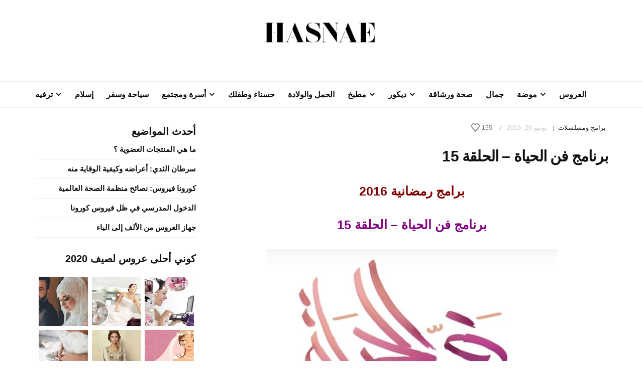

--- FILE ---
content_type: text/html; charset=UTF-8
request_url: https://hasnae.com/art-of-life-ep-15/
body_size: 17324
content:
<!DOCTYPE html>
<html dir="rtl" lang="ar">
<head>
	<meta charset="UTF-8">
	<meta name="viewport" content="width=device-width, initial-scale=1, maximum-scale=1">
	<link rel="profile" href="https://gmpg.org/xfn/11">
	<link rel="pingback" href="https://hasnae.com/xmlrpc.php">
	
	<!-- Meta Tag Manager -->
	<meta name="B-verify" content="f4c3bb8dc8fb2a378d9a1b29dd78e19abe419f5a" />
	<meta name="google-site-verification" content="iZx0uwyIc7dTHO0BAKHPj8Td7DOE2bqn65tqVserp48" />
	<meta property="fb:pages" content="424088417614780" />
	<!-- / Meta Tag Manager -->

	<!-- This site is optimized with the Yoast SEO plugin v14.2 - https://yoast.com/wordpress/plugins/seo/ -->
	<title>برنامج فن الحياة - الحلقة 15 | حسناء</title>
	<meta name="description" content="برامج رمضانية 2016 برنامج فن الحياة - الحلقة 15 البرنامج الرمضاني الجديد فن الحياة هو برنامج دين و حياة للداعية الإسلامي مصطفى حسني يعرض على قناة النهار" />
	<meta name="robots" content="index, follow" />
	<meta name="googlebot" content="index, follow, max-snippet:-1, max-image-preview:large, max-video-preview:-1" />
	<meta name="bingbot" content="index, follow, max-snippet:-1, max-image-preview:large, max-video-preview:-1" />
	<link rel="canonical" href="https://hasnae.com/art-of-life-ep-15/" />
	<meta property="og:locale" content="ar_AR" />
	<meta property="og:type" content="article" />
	<meta property="og:title" content="برنامج فن الحياة - الحلقة 15 | حسناء" />
	<meta property="og:description" content="برامج رمضانية 2016 برنامج فن الحياة - الحلقة 15 البرنامج الرمضاني الجديد فن الحياة هو برنامج دين و حياة للداعية الإسلامي مصطفى حسني يعرض على قناة النهار" />
	<meta property="og:url" content="https://hasnae.com/art-of-life-ep-15/" />
	<meta property="og:site_name" content="حسناء" />
	<meta property="article:publisher" content="http://www.facebook.com/hasnaedotcom" />
	<meta property="article:published_time" content="2016-06-20T22:06:14+00:00" />
	<meta property="article:modified_time" content="2018-04-29T20:30:14+00:00" />
	<meta property="og:image" content="https://hasnae.com/wp-content/uploads/2016/06/Art-of-Life-Hasnae.com-IMG.jpg" />
	<meta property="og:image:width" content="576" />
	<meta property="og:image:height" content="497" />
	<meta name="twitter:card" content="summary_large_image" />
	<meta name="twitter:creator" content="@hasnaecom" />
	<meta name="twitter:site" content="@hasnaecom" />
	<script type="application/ld+json" class="yoast-schema-graph">{"@context":"https://schema.org","@graph":[{"@type":"Organization","@id":"https://hasnae.com/#organization","name":"Hasnae","url":"https://hasnae.com/","sameAs":["http://www.facebook.com/hasnaedotcom","https://www.instagram.com/hasnaedotcom/","https://www.linkedin.com/company/hasnaewebsite","http://www.youtube.com/hasnaeblog","http://pinterest.com/hasnaecom/","https://twitter.com/hasnaecom"],"logo":{"@type":"ImageObject","@id":"https://hasnae.com/#logo","inLanguage":"ar","url":"https://hasnae.com/wp-content/uploads/2018/03/Logo-2.png","width":447,"height":327,"caption":"Hasnae"},"image":{"@id":"https://hasnae.com/#logo"}},{"@type":"WebSite","@id":"https://hasnae.com/#website","url":"https://hasnae.com/","name":"\u062d\u0633\u0646\u0627\u0621","description":"\u0635\u062d\u0629 - \u062c\u0645\u0627\u0644 - \u0623\u0646\u0627\u0642\u0629 - \u0623\u0633\u0631\u0629 - \u062d\u0645\u0644 \u0648\u0648\u0644\u0627\u062f\u0629 - \u0623\u0637\u0641\u0627\u0644 - \u0632\u0648\u0627\u062c","publisher":{"@id":"https://hasnae.com/#organization"},"potentialAction":[{"@type":"SearchAction","target":"https://hasnae.com/?s={search_term_string}","query-input":"required name=search_term_string"}],"inLanguage":"ar"},{"@type":"ImageObject","@id":"https://hasnae.com/art-of-life-ep-15/#primaryimage","inLanguage":"ar","url":"https://hasnae.com/wp-content/uploads/2016/06/Art-of-Life-Hasnae.com-IMG.jpg","width":576,"height":497,"caption":"\u062d\u0644\u0642\u0627\u062a \u0628\u0631\u0646\u0627\u0645\u062c \u0641\u0646 \u0627\u0644\u062d\u064a\u0627\u0629 \u0631\u0645\u0636\u0627\u0646 2016"},{"@type":"WebPage","@id":"https://hasnae.com/art-of-life-ep-15/#webpage","url":"https://hasnae.com/art-of-life-ep-15/","name":"\u0628\u0631\u0646\u0627\u0645\u062c \u0641\u0646 \u0627\u0644\u062d\u064a\u0627\u0629 - \u0627\u0644\u062d\u0644\u0642\u0629 15 | \u062d\u0633\u0646\u0627\u0621","isPartOf":{"@id":"https://hasnae.com/#website"},"primaryImageOfPage":{"@id":"https://hasnae.com/art-of-life-ep-15/#primaryimage"},"datePublished":"2016-06-20T22:06:14+00:00","dateModified":"2018-04-29T20:30:14+00:00","description":"\u0628\u0631\u0627\u0645\u062c \u0631\u0645\u0636\u0627\u0646\u064a\u0629 2016 \u0628\u0631\u0646\u0627\u0645\u062c \u0641\u0646 \u0627\u0644\u062d\u064a\u0627\u0629 - \u0627\u0644\u062d\u0644\u0642\u0629 15 \u0627\u0644\u0628\u0631\u0646\u0627\u0645\u062c \u0627\u0644\u0631\u0645\u0636\u0627\u0646\u064a \u0627\u0644\u062c\u062f\u064a\u062f \u0641\u0646 \u0627\u0644\u062d\u064a\u0627\u0629 \u0647\u0648 \u0628\u0631\u0646\u0627\u0645\u062c \u062f\u064a\u0646 \u0648 \u062d\u064a\u0627\u0629 \u0644\u0644\u062f\u0627\u0639\u064a\u0629 \u0627\u0644\u0625\u0633\u0644\u0627\u0645\u064a \u0645\u0635\u0637\u0641\u0649 \u062d\u0633\u0646\u064a \u064a\u0639\u0631\u0636 \u0639\u0644\u0649 \u0642\u0646\u0627\u0629 \u0627\u0644\u0646\u0647\u0627\u0631","inLanguage":"ar","potentialAction":[{"@type":"ReadAction","target":["https://hasnae.com/art-of-life-ep-15/"]}]},{"@type":"Article","@id":"https://hasnae.com/art-of-life-ep-15/#article","isPartOf":{"@id":"https://hasnae.com/art-of-life-ep-15/#webpage"},"author":{"@id":"https://hasnae.com/#/schema/person/9c08b6ca6410d7e51629914585a4e67f"},"headline":"\u0628\u0631\u0646\u0627\u0645\u062c \u0641\u0646 \u0627\u0644\u062d\u064a\u0627\u0629 &#8211; \u0627\u0644\u062d\u0644\u0642\u0629 15","datePublished":"2016-06-20T22:06:14+00:00","dateModified":"2018-04-29T20:30:14+00:00","commentCount":0,"mainEntityOfPage":{"@id":"https://hasnae.com/art-of-life-ep-15/#webpage"},"publisher":{"@id":"https://hasnae.com/#organization"},"image":{"@id":"https://hasnae.com/art-of-life-ep-15/#primaryimage"},"keywords":"baramij ramadan 2016,Mustafa Hosny,ramadan,ramadan 2016,\u0628\u0631\u0627\u0645\u062c \u0631\u0645\u0636\u0627\u0646 2016,\u0628\u0631\u0627\u0645\u062c \u0631\u0645\u0636\u0627\u0646\u064a\u0629,\u062d\u0644\u0642\u0627\u062a \u0641\u0646 \u0627\u0644\u062d\u064a\u0627\u0629,\u0631\u0645\u0636\u0627\u0646,\u0631\u0645\u0636\u0627\u0646 2016,\u0641\u0646 \u0627\u0644\u062d\u064a\u0627\u0629,\u0641\u0646 \u0627\u0644\u062d\u064a\u0627\u0629 2016,\u0641\u0646 \u0627\u0644\u062d\u064a\u0627\u0629 \u0627\u0644\u062d\u0644\u0642\u0629 15,\u0645\u0635\u0637\u0641\u0649 \u062d\u0633\u0646\u064a","articleSection":"\u0628\u0631\u0627\u0645\u062c \u0648\u0645\u0633\u0644\u0633\u0644\u0627\u062a","inLanguage":"ar"},{"@type":["Person"],"@id":"https://hasnae.com/#/schema/person/9c08b6ca6410d7e51629914585a4e67f","name":"Hasnae.com"}]}</script>
	<!-- / Yoast SEO plugin. -->


<link rel='dns-prefetch' href='//s.w.org' />
<link rel="alternate" type="application/rss+xml" title="حسناء &laquo; الخلاصة" href="https://hasnae.com/feed/" />
<link rel="alternate" type="application/rss+xml" title="حسناء &laquo; خلاصة التعليقات" href="https://hasnae.com/comments/feed/" />
		<script type="17952507953d63b0370410af-text/javascript">
			window._wpemojiSettings = {"baseUrl":"https:\/\/s.w.org\/images\/core\/emoji\/12.0.0-1\/72x72\/","ext":".png","svgUrl":"https:\/\/s.w.org\/images\/core\/emoji\/12.0.0-1\/svg\/","svgExt":".svg","source":{"concatemoji":"https:\/\/hasnae.com\/wp-includes\/js\/wp-emoji-release.min.js"}};
			/*! This file is auto-generated */
			!function(e,a,t){var n,r,o,i=a.createElement("canvas"),p=i.getContext&&i.getContext("2d");function s(e,t){var a=String.fromCharCode;p.clearRect(0,0,i.width,i.height),p.fillText(a.apply(this,e),0,0);e=i.toDataURL();return p.clearRect(0,0,i.width,i.height),p.fillText(a.apply(this,t),0,0),e===i.toDataURL()}function c(e){var t=a.createElement("script");t.src=e,t.defer=t.type="text/javascript",a.getElementsByTagName("head")[0].appendChild(t)}for(o=Array("flag","emoji"),t.supports={everything:!0,everythingExceptFlag:!0},r=0;r<o.length;r++)t.supports[o[r]]=function(e){if(!p||!p.fillText)return!1;switch(p.textBaseline="top",p.font="600 32px Arial",e){case"flag":return s([127987,65039,8205,9895,65039],[127987,65039,8203,9895,65039])?!1:!s([55356,56826,55356,56819],[55356,56826,8203,55356,56819])&&!s([55356,57332,56128,56423,56128,56418,56128,56421,56128,56430,56128,56423,56128,56447],[55356,57332,8203,56128,56423,8203,56128,56418,8203,56128,56421,8203,56128,56430,8203,56128,56423,8203,56128,56447]);case"emoji":return!s([55357,56424,55356,57342,8205,55358,56605,8205,55357,56424,55356,57340],[55357,56424,55356,57342,8203,55358,56605,8203,55357,56424,55356,57340])}return!1}(o[r]),t.supports.everything=t.supports.everything&&t.supports[o[r]],"flag"!==o[r]&&(t.supports.everythingExceptFlag=t.supports.everythingExceptFlag&&t.supports[o[r]]);t.supports.everythingExceptFlag=t.supports.everythingExceptFlag&&!t.supports.flag,t.DOMReady=!1,t.readyCallback=function(){t.DOMReady=!0},t.supports.everything||(n=function(){t.readyCallback()},a.addEventListener?(a.addEventListener("DOMContentLoaded",n,!1),e.addEventListener("load",n,!1)):(e.attachEvent("onload",n),a.attachEvent("onreadystatechange",function(){"complete"===a.readyState&&t.readyCallback()})),(n=t.source||{}).concatemoji?c(n.concatemoji):n.wpemoji&&n.twemoji&&(c(n.twemoji),c(n.wpemoji)))}(window,document,window._wpemojiSettings);
		</script>
		<style type="text/css">
img.wp-smiley,
img.emoji {
	display: inline !important;
	border: none !important;
	box-shadow: none !important;
	height: 1em !important;
	width: 1em !important;
	margin: 0 .07em !important;
	vertical-align: -0.1em !important;
	background: none !important;
	padding: 0 !important;
}
</style>
	<link rel='stylesheet' id='wp-block-library-rtl-css'  href='https://hasnae.com/wp-includes/css/dist/block-library/style-rtl.min.css' type='text/css' media='all' />
<link rel='stylesheet' id='awsm-ead-public-css'  href='https://hasnae.com/wp-content/plugins/embed-any-document/css/embed-public.min.css' type='text/css' media='all' />
<link rel='stylesheet' id='font-awesome-css'  href='https://hasnae.com/wp-content/themes/belinni/css/font-awesome.min.css' type='text/css' media='all' />
<link rel='stylesheet' id='plugins-styles-css'  href='https://hasnae.com/wp-content/themes/belinni/css/plugins-styles.css' type='text/css' media='all' />
<link rel='stylesheet' id='belinni-main-styles-css'  href='https://hasnae.com/wp-content/themes/belinni/style.css' type='text/css' media='all' />
<style id='belinni-main-styles-inline-css' type='text/css'>
.background-opacity{opacity:!important;}
 .logo-wrapper{ padding-top: 10px; } 
 .logo-wrapper{ padding-bottom: 10px; } 
 .header-logo,.glide-navigation-logo{ width: 226px!important;} 
 .header-logo,.glide-navigation-logo{ height: 82px!important; } 
 .navigation li a{font-size:16px!important;}
 .navigation li a{font-weight:700!important;}
 ::-moz-selection{background:#0a0a0a;color: #fff;}
		::selection{background:#0a0a0a;color: #fff;}
		.widget_mc4wp_form_widget input[type=submit],
		.widget_product_search form input[type=submit],.index_subscribe input[type=submit],.woocommerce span.onsale,.woocommerce a.button,.woocommerce button.button,.woocommerce input.button,.woocommerce #respond input#submit,.woocommerce a.button.alt, .woocommerce a.button.alt:hover,.woocommerce button.button.alt,.woocommerce button.button.alt:hover,.woocommerce input.button.alt,.woocommerce input.button.alt:hover,.woocommerce #respond input#submit.alt,.woocommerce #respond input#submit.alt:hover,.woocommerce a.button:hover,.woocommerce button.button:hover,.woocommerce input.button:hover,.woocommerce #respond input#submit:hover,.woocommerce-Addresses a.edit,.woocommerce .widget_price_filter .ui-slider .ui-slider-handle,.woocommerce .widget_price_filter .ui-slider .ui-slider-range,.widget_shopping_cart a.checkout,.hero .grid-static-posts .category-post-title,.owl-carousel .more-button,.grid-static-posts .category-post-title{background:#0a0a0a;}
		.post:before,footer a:hover,.navigation li a:hover,.navigation li.current-menu-item > a, .format-quote .category-post-title a:after{color:#0a0a0a!important;}
		.widget_mc4wp_form_widget input[type=submit],.widget_product_search form input[type=submit]{background:#0a0a0a!important;}
		blockquote{border-left: 7px solid #0a0a0a;}
	body{font-family: sans-serif;font-size:15px;color:;}
	input::-webkit-input-placeholder{font-family: sans-serif, Arial, serif;}input:-moz-placeholder{font-family: sans-serif, Arial, serif;}input::-moz-placeholder{font-family: sans-serif, Arial, serif;}input:-ms-input-placeholder{font-family: sans-serif, Arial, serif;}
	#cancel-comment-reply-link,.woocommerce .button,.woocommerce ul.products .add_to_cart_button,.woocommerce ul.products .added_to_cart, .quantity.mkd-quantity-buttons .mkd-quantity-input,.navbar li a, h1.widget-title,h2.widget-title,h3.widget-title,h4.widget-title,h5.widget-title,h6.widget-title,.widget-tab-titles h3,.comments-counter-title,.comment-reply-title,.top-cart .icons .count {font-family: sans-serif' !important;}
	h1,h2,h3,h4,h5,h6{ font-family: sans-serif, Arial, serif!important; font-weight:400;letter-spacing:em;color:; }
	.page-title-wrapper,.product-title, .mini_cart_item .remove + a,.single-post .post-switch li a{font-family: sans-serif;}
	footer{ background: #ffffff;}footer{color:!important;}footer a,footer h1,footer h2,footer h3,footer h4,footer h5,footer h6,footer i{color: !important;}.copy-wrapper,footer *{border-color:!important;}

			@media only screen and (-Webkit-min-device-pixel-ratio: 1.5),
			only screen and (-moz-min-device-pixel-ratio: 1.5),
			only screen and (-o-min-device-pixel-ratio: 3/2),
			only screen and (min-device-pixel-ratio: 1.5) {
				.retina-logo-img{display: block;}.logo-img{display: none;}
			}
</style>
<link rel='stylesheet' id='responsive-css'  href='https://hasnae.com/wp-content/themes/belinni/css/media.css' type='text/css' media='all' />
<script type="17952507953d63b0370410af-text/javascript" src='https://hasnae.com/wp-includes/js/jquery/jquery.js'></script>
<script type="17952507953d63b0370410af-text/javascript" src='https://hasnae.com/wp-includes/js/jquery/jquery-migrate.min.js'></script>
<script type="17952507953d63b0370410af-text/javascript">
/* <![CDATA[ */
var simpleLikes = {"ajaxurl":"https:\/\/hasnae.com\/wp-admin\/admin-ajax.php","like":"Like","unlike":"Unlike"};
/* ]]> */
</script>
<script type="17952507953d63b0370410af-text/javascript" src='https://hasnae.com/wp-content/themes/belinni/js/simple-likes-public.js'></script>
<link rel='https://api.w.org/' href='https://hasnae.com/wp-json/' />
<link rel="EditURI" type="application/rsd+xml" title="RSD" href="https://hasnae.com/xmlrpc.php?rsd" />
<link rel="wlwmanifest" type="application/wlwmanifest+xml" href="https://hasnae.com/wp-includes/wlwmanifest.xml" /> 
<link rel="stylesheet" href="https://hasnae.com/wp-content/themes/belinni/rtl.css" type="text/css" media="screen" /><meta name="generator" content="WordPress 5.4.13" />
<link rel='shortlink' href='https://hasnae.com/?p=12544' />
<link rel="alternate" type="application/json+oembed" href="https://hasnae.com/wp-json/oembed/1.0/embed?url=https%3A%2F%2Fhasnae.com%2Fart-of-life-ep-15%2F" />
<link rel="alternate" type="text/xml+oembed" href="https://hasnae.com/wp-json/oembed/1.0/embed?url=https%3A%2F%2Fhasnae.com%2Fart-of-life-ep-15%2F&#038;format=xml" />
<meta name="generator" content="Powered by WPBakery Page Builder - drag and drop page builder for WordPress."/>
<link rel="amphtml" href="https://hasnae.com/art-of-life-ep-15/amp/"><link rel="icon" href="https://hasnae.com/wp-content/uploads/2020/06/cropped-Hasnae.com-Icon-32x32.png" sizes="32x32" />
<link rel="icon" href="https://hasnae.com/wp-content/uploads/2020/06/cropped-Hasnae.com-Icon-192x192.png" sizes="192x192" />
<link rel="apple-touch-icon" href="https://hasnae.com/wp-content/uploads/2020/06/cropped-Hasnae.com-Icon-180x180.png" />
<meta name="msapplication-TileImage" content="https://hasnae.com/wp-content/uploads/2020/06/cropped-Hasnae.com-Icon-270x270.png" />
<noscript><style> .wpb_animate_when_almost_visible { opacity: 1; }</style></noscript>	
	<!-- Facebook Pixel Code -->
<script type="17952507953d63b0370410af-text/javascript">
!function(f,b,e,v,n,t,s)
{if(f.fbq)return;n=f.fbq=function(){n.callMethod?
n.callMethod.apply(n,arguments):n.queue.push(arguments)};
if(!f._fbq)f._fbq=n;n.push=n;n.loaded=!0;n.version='2.0';
n.queue=[];t=b.createElement(e);t.async=!0;
t.src=v;s=b.getElementsByTagName(e)[0];
s.parentNode.insertBefore(t,s)}(window, document,'script',
'https://connect.facebook.net/en_US/fbevents.js');
fbq('init', '357022182143936');
fbq('track', 'PageView');
</script>
<noscript><img height="1" width="1" style="display:none"
src="https://www.facebook.com/tr?id=357022182143936&ev=PageView&noscript=1"
/></noscript>
<!-- End Facebook Pixel Code -->
<!-- Google tag (gtag.js) -->
<script async src="https://www.googletagmanager.com/gtag/js?id=G-KLMJNS9K4H" type="17952507953d63b0370410af-text/javascript"></script>
<script type="17952507953d63b0370410af-text/javascript">
  window.dataLayer = window.dataLayer || [];
  function gtag(){dataLayer.push(arguments);}
  gtag('js', new Date());

  gtag('config', 'G-KLMJNS9K4H');
</script>
</head>

<body class="rtl post-template-default single single-post postid-12544 single-format-standard wpb-js-composer js-comp-ver-6.2.0 vc_responsive">

	<div class="glide-navigation">
	<div class="sidebar-scroll scrollbar-macosx">
		
		<div class="close-glide-button">
			<a href="#" class="close-btn"></a>
		</div>

		<div class="glide-navigation-logo-wrapper">
			<div class="glide-navigation-logo">
									<a href="https://hasnae.com/"><img class="logo-img" src="https://hasnae.com/wp-content/uploads/2020/06/Hasnae.com-Logo-2020.png" alt="حسناء" /><img class="retina-logo-img" src="https://hasnae.com/wp-content/uploads/2020/06/Hasnae.com-Logo-2020.png" alt="حسناء" /></a>

							</div>
		</div>
		
		<ul id="menu-main-navigation" class="navbar"><li id="menu-item-17474" class="menu-item menu-item-type-taxonomy menu-item-object-category menu-item-17474"><a href="https://hasnae.com/category/wedding/">العروس</a></li>
<li id="menu-item-17482" class="menu-item menu-item-type-taxonomy menu-item-object-category menu-item-has-children menu-item-17482"><a href="https://hasnae.com/category/fashion/">موضة</a>
<ul class="sub-menu">
	<li id="menu-item-17483" class="menu-item menu-item-type-taxonomy menu-item-object-category menu-item-17483"><a href="https://hasnae.com/category/caftan-maghribi/">القفطان المغربي</a></li>
</ul>
</li>
<li id="menu-item-17476" class="menu-item menu-item-type-taxonomy menu-item-object-category menu-item-17476"><a href="https://hasnae.com/category/beauty/">جمال</a></li>
<li id="menu-item-17480" class="menu-item menu-item-type-taxonomy menu-item-object-category menu-item-17480"><a href="https://hasnae.com/category/health-fitness/">صحة ورشاقة</a></li>
<li id="menu-item-17478" class="menu-item menu-item-type-taxonomy menu-item-object-category menu-item-has-children menu-item-17478"><a href="https://hasnae.com/category/decoration/">ديكور</a>
<ul class="sub-menu">
	<li id="menu-item-17486" class="menu-item menu-item-type-taxonomy menu-item-object-category menu-item-17486"><a href="https://hasnae.com/category/salon-maghribi/">صالونات مغربية</a></li>
</ul>
</li>
<li id="menu-item-17481" class="menu-item menu-item-type-taxonomy menu-item-object-category menu-item-has-children menu-item-17481"><a href="https://hasnae.com/category/kitchen/">مطبخ</a>
<ul class="sub-menu">
	<li id="menu-item-17484" class="menu-item menu-item-type-taxonomy menu-item-object-category menu-item-17484"><a href="https://hasnae.com/category/halawiat/">حلويات</a></li>
	<li id="menu-item-17485" class="menu-item menu-item-type-taxonomy menu-item-object-category menu-item-17485"><a href="https://hasnae.com/category/chhiwat-maghribiya/">شهيوات مغربية</a></li>
</ul>
</li>
<li id="menu-item-17473" class="menu-item menu-item-type-taxonomy menu-item-object-category menu-item-17473"><a href="https://hasnae.com/category/pregnancy/">الحمل والولادة</a></li>
<li id="menu-item-17477" class="menu-item menu-item-type-taxonomy menu-item-object-category menu-item-17477"><a href="https://hasnae.com/category/baby-mom/">حسناء وطفلك</a></li>
<li id="menu-item-17471" class="menu-item menu-item-type-taxonomy menu-item-object-category menu-item-has-children menu-item-17471"><a href="https://hasnae.com/category/family/">أسرة ومجتمع</a>
<ul class="sub-menu">
	<li id="menu-item-17487" class="menu-item menu-item-type-taxonomy menu-item-object-category menu-item-17487"><a href="https://hasnae.com/category/news/">أخبار</a></li>
</ul>
</li>
<li id="menu-item-17479" class="menu-item menu-item-type-taxonomy menu-item-object-category menu-item-17479"><a href="https://hasnae.com/category/travel/">سياحة وسفر</a></li>
<li id="menu-item-17472" class="menu-item menu-item-type-taxonomy menu-item-object-category menu-item-17472"><a href="https://hasnae.com/category/islam/">إسلام</a></li>
<li id="menu-item-17475" class="menu-item menu-item-type-taxonomy menu-item-object-category menu-item-has-children menu-item-17475"><a href="https://hasnae.com/category/fun/">ترفيه</a>
<ul class="sub-menu">
	<li id="menu-item-17488" class="menu-item menu-item-type-taxonomy menu-item-object-category current-post-ancestor current-menu-parent current-post-parent menu-item-17488"><a href="https://hasnae.com/category/videos/">برامج ومسلسلات</a></li>
	<li id="menu-item-17489" class="menu-item menu-item-type-taxonomy menu-item-object-category menu-item-17489"><a href="https://hasnae.com/category/photos/">صور جميله</a></li>
</ul>
</li>
</ul>		<div id="categories-5" class="widget glide-widget widget_categories"><h4 class="glide-widget-title">تصنيفات</h4>		<ul>
				<li class="cat-item cat-item-3225"><a href="https://hasnae.com/category/hasnae-francais/beaute-minceur-fr/" title="Astuces beauté et minceur">Beauté et mainceur</a>
</li>
	<li class="cat-item cat-item-3226"><a href="https://hasnae.com/category/hasnae-francais/belles-photos-fr/" title="Belles photos">Belles photos</a>
</li>
	<li class="cat-item cat-item-3223"><a href="https://hasnae.com/category/hasnae-francais/caftan-marocain-fr/" title="Mode et caftans marocains">Caftan Marocain</a>
</li>
	<li class="cat-item cat-item-3221"><a href="https://hasnae.com/category/hasnae-francais/cuisine-fr/" title="cuisine marocaine en français">Cuisine</a>
</li>
	<li class="cat-item cat-item-3222"><a href="https://hasnae.com/category/hasnae-francais/decoration-fr/" title="décoration en français">Décoration</a>
</li>
	<li class="cat-item cat-item-3227"><a href="https://hasnae.com/category/hasnae-francais/divertissements-fr/" title="Divertissements">Divertissements</a>
</li>
	<li class="cat-item cat-item-3220"><a href="https://hasnae.com/category/hasnae-francais/" title="Hasnae France pour tout ce qui concerne les Femmes
Caftan Marocain | Salon Marocain | Cuisine Marocaine">Hasnae France</a>
</li>
	<li class="cat-item cat-item-3228"><a href="https://hasnae.com/category/mariage-fr/" title="Mariage">Mariage</a>
</li>
	<li class="cat-item cat-item-3224"><a href="https://hasnae.com/category/hasnae-francais/mode-fr/" title="mode en français">Mode</a>
</li>
	<li class="cat-item cat-item-6014"><a href="https://hasnae.com/category/news/" title="
نقدم لكم أخبار ساخنة منقولة عن مصادر موثوقة على الصعيدين العربي و العالمي. أخبار جديدة و حصرية نقدمها لكم بدقة وحيادية، في كل المجالات الخاصة بالمراة
 

أخبار اقتصادية | أخبار الموضة | العديد من الأخبار الفنية الأخرى">أخبار</a>
</li>
	<li class="cat-item cat-item-1816"><a href="https://hasnae.com/category/famille/" title="نقدم لكم أهم البرامج الأسرية بالفيديو، مع تقديم نصائح أسرية و منزلية تجعل بيتك و أسرتك أسرة سعيدة. لجميع الاستفسارات ما عليكم إلا طرح جميع أسئلتكم في التعليقات. نطرح لكم أهم المواضيع التي تخص الاسرة العربية">أسرة ومجتمع old</a>
</li>
	<li class="cat-item cat-item-1821"><a href="https://hasnae.com/category/atfal/" title="أهم المواضيع المتعلقة بالأطفال، فيديوهات بجودة عالية و مقالات تهم الأم و الطفل ابتداءا من ستة أشهر فما فوق. تعلمي معنا كيف تهتمين بطفلك و تربيته أحسن تربية
 قصص و حكايات | تعلم الرسم | رسوم متحركة و كرتون أطفال | أغاني أطفال تعليمية | ألعاب">أطفال</a>
</li>
	<li class="cat-item cat-item-1"><a href="https://hasnae.com/category/islam/" title="
تحتوي المكتبة الاسلامية على مواضيع عديدة تهم المرأة المسلمة سواءا في العالم العربي او خارجه. اسلام المرأة هو من المواضيع الشائكة التي تستحق التطرق لها. أدعية دينية منها أدعية رمضان و معلومات دينية مهمة من مصادر موثوقة

أدعية | أدعية رمضان | المكتبة الإسلامية | القران الكريم | برامج دينية">إسلام</a>
</li>
	<li class="cat-item cat-item-2349"><a href="https://hasnae.com/category/akhbar/" title="نقدم لكم اخبار ساخنة منقولة عن مصادر موثوقة على الصعيدين العربي و العالمي. اخبار جديدة و حصرية نقدمها لكم بدقة و حيادية، خاصة بالمراة بشكل خاص و بالعالم بشكل عام
 اخبار اقتصادية | اخبار الموضة | العديد من الاخبار الفنية الاخرى">اخبار ساخنة</a>
</li>
	<li class="cat-item cat-item-6010"><a href="https://hasnae.com/category/family/" title="
 أهم المواضيع التي تخص الأسرة والمجتمع، بما فيها نصائح أسرية، تدابير منزلية وعلاقات زوجية
لجميع الاستفسارات ما عليكم إلا طرح جميع أسئلتكم في التعليقات
">الأسرة والمجتمع</a>
</li>
	<li class="cat-item cat-item-6011"><a href="https://hasnae.com/category/pregnancy/" title="
أهم المواضيع التي تخص المرأة الحامل من أعراض الحمل، حساب الحمل، مراحل نمو الجنين، كيف تجعلين حملك حملا صحيا. كل ما يخص المرأة الحامل في شهر رمضان، و معلومات مفيدة عن الولادة و كيفية ترتيب حقيبة الولادة">الحمل والولادة</a>
</li>
	<li class="cat-item cat-item-6007"><a href="https://hasnae.com/category/wedding/" title="
مواضيع متعددة عن كل ما يهم العروس من الألف إلى الياء. نقدم لكم أهم النصائح في الزواج و الخطوبة، فساتين و اكسسوارات العروس و جهاز العروس كامل، أماكن رائعة و أفكار مذهلة لقضاء شهر العسل و المناسبات الرومانسية و فيديوهات حصرية عن اخبار زواج المشاهير

فساتين زفاف | قفطان العروس | جهاز العروس | نصائح زواج | شهر العسل">العروس</a>
</li>
	<li class="cat-item cat-item-355"><a href="https://hasnae.com/category/caftan-maghribi/" title="
القفطان المغربي هو اللباس المغربي التقليدي الخاص بالمناسبات، و هو كذلك من أشهر الأزياء على الصعيد العالمي. تعلمي تنسيق القفطان المغربي و التكشيطة المغربية مع ما نقدمه لك من أحدث التصاميم المغربية و العالمية
القفطان المغربي، التكشيطة المغربية، القندورة المغربية، و غيرها من الأزياء و الفساتين المغربية التقليدية">القفطان المغربي</a>
</li>
	<li class="cat-item cat-item-1819"><a href="https://hasnae.com/category/femme-enceinte/" title="أهم المواضيع التي تخص المرأة الحامل من أعراض الحمل، حساب الحمل، مراحل نمو الجنين، كيف تجعلين حملك حملا صحيا. كل ما يخص المرأة الحامل في شهر رمضان، و معلومات مفيدة عن الولادة و كيفية ترتيب حقيبة الولادة">المرأة الحامل</a>
</li>
	<li class="cat-item cat-item-1818"><a href="https://hasnae.com/category/videos/" title="
تابعو أحدث الافلام و أجمل المسلسلات و مسلسلات رمضان خاصة. نعرض لكم أيضا مجموعة مهمة من البرامج الدينية و الدنيوية و برامج رمضان. قسم برامج و مسلسلات يحتوي على احدث الفيديوهات بأعلى جودة مع تحديث مستمر

برامج | برامج رمضان | مسلسلات | مسلسلات رمضان | افلام">برامج ومسلسلات</a>
</li>
	<li class="cat-item cat-item-6013"><a href="https://hasnae.com/category/fun/" title="
ترفيه و مرح مع أجمل المواضيع لإرضاء جميع الأذواق. نكت و طرائف، فيديوهات مضحكة، صور جميلة، أغاني و منوعات و معلومات متنوعة. بالإضافة إلى العديد من المواضيع الشيقة و المهمة التي تخص المراة العربية عامة و المراة في العالم بأسره

صور جميلة | مناسبات | نكت و طرائف | اغاني و منوعات | ترفيه و مرح">ترفيه</a>
</li>
	<li class="cat-item cat-item-1775"><a href="https://hasnae.com/category/tarfih/" title="ترفيه و مرح مع أجمل المواضيع لإرضاء جميع الأذواق. نكت و طرائف، فيديوهات مضحكة، صور جميلة، أغاني و منوعات و معلومات متنوعة. بالإضافة إلى العديد من المواضيع الشيقة و المهمة التي تخص المراة العربية عامة و المراة في العالم بأسره
صور جميلة | مناسبات | نكت و طرائف | اغاني و منوعات | ترفيه و مرح">ترفيه old</a>
</li>
	<li class="cat-item cat-item-6004"><a href="https://hasnae.com/category/beauty/" title="
في صحة وجمال نقدم لكم نصائح مهمة عن الصحة والجمال. نصائح للعناية بالشعر و البشرة، وصفات طبيعية للعناية بالجسم، تمارين رياضية و رجيم صحي، مع فيديوهات لتعلم وضع المكياج و أهم أسرار الجمال


العناية بالشعر | العناية بالبشرة | العناية بالجسم | رياضة | رجيم | مكياج">جمال</a>
</li>
	<li class="cat-item cat-item-6006"><a href="https://hasnae.com/category/baby-mom/" title="
أهم المواضيع المتعلقة بالأطفال، فيديوهات بجودة عالية و مقالات تهم الأم و الطفل ابتداءا من ستة أشهر فما فوق. تعلمي معنا كيف تهتمين بطفلك و تربيته أحسن تربية

 قصص و حكايات | تعلم الرسم | رسوم متحركة و كرتون أطفال | أغاني أطفال تعليمية | ألعاب">حسناء وطفلك</a>
</li>
	<li class="cat-item cat-item-2225"><a href="https://hasnae.com/category/halawiat/" title="
حلويات سهلة | حلويات باردة | حلويات العيد | طرق عمل أشهى الحلويات بالفيديو و الصور
كيك، بسبوسة، تشيزكيك، و غيرها من ألذ الحلويات">حلويات</a>
</li>
	<li class="cat-item cat-item-13"><a href="https://hasnae.com/category/decoration/" title="
أجمل ديكور للصالونات و المنزل بالكامل، تصاميم و ألوان متجددة و دارجة على الموضة. كما يشمل الموقع مجموعة من الأفكار و الأشغال اليدوية لعمل ديكور في المنزل بأقل التكاليف. و نصائح منزلية عديدة تسهل حياتك

ديكور داخلي | ديكور خارجي | فيديوهات ديكور | أشغال يدوية | نصائح منزلية">ديكور</a>
</li>
	<li class="cat-item cat-item-450"><a href="https://hasnae.com/category/zawaj/" title="مواضيع متعددة عن كل ما يهم العروس من الألف إلى الياء. نقدم لكم أهم النصائح في الزواج و الخطوبة، فساتين و اكسسوارات العروس و جهاز العروس كامل، أماكن رائعة و أفكار مذهلة لقضاء شهر العسل و المناسبات الرومانسية و فيديوهات حصرية عن اخبار زواج المشاهير
فساتين زفاف | قفطان العروس | جهاز العروس | نصائح زواج | شهر العسل">زواج</a>
</li>
	<li class="cat-item cat-item-6012"><a href="https://hasnae.com/category/travel/" title="

دليلك السياحي لجميع دول العالم و المدن السياحية الأكثر جمالا. نقدم لك جميع المعلومات المهمة الخاصة بالسفر والتخطيط لرحلتك السياحية


الدليل السياحي لأهم المدن السياحية في العالم، خطط و نصائح للسفر، صور لأجمل الأماكن التي يمكنك زيارتها">سياحة وسفر</a>
</li>
	<li class="cat-item cat-item-1813"><a href="https://hasnae.com/category/safar-siyaha/" title="دليلك السياحي لجميع دول العالم و المدن السياحية الأكثر جمالا. نقدم لك جميع المعلومات المهمة الخاصة بالسفر والتخطيط لرحلتك السياحية
الدليل السياحي لأهم المدن السياحية في العالم، خطط و نصائح للسفر، صور لأجمل الأماكن التي يمكنك زيارتها">سياحة وسفر old</a>
</li>
	<li class="cat-item cat-item-2226"><a href="https://hasnae.com/category/chhiwat-maghribiya/" title="
المطبخ المغربي مليء بالاسرار، تعلمي معنا احلى شهيوات مغربية سهلة وسريعة، يحتوي موقعنا على المئات من الوصفات المغربية
كسكس، طاجين، حريرة، و غيرها من الشهيوات المغربية">شهيوات مغربية</a>
</li>
	<li class="cat-item cat-item-60"><a href="https://hasnae.com/category/salon-maghribi/" title="
صالونات مغربية تقليدية لجميع المناسبات، بأحدث التصاميم ومع كل مستلزماتها من طاولات صغيرة و كبيرة، سجاد و ديكورات مختلفة. 

 صالونات مغربية عصرية بالصور و الفيديو بألوان مختلفة و تصاميم متعددة ">صالونات مغربية</a>
</li>
	<li class="cat-item cat-item-2242"><a href="https://hasnae.com/category/health-and-beauty/" title="في صحة وجمال نقدم لكم نصائح مهمة عن الصحة والجمال. نصائح للعناية بالشعر و البشرة، وصفات طبيعية للعناية بالجسم، تمارين رياضية و رجيم صحي، مع فيديوهات لتعلم وضع المكياج و أهم أسرار الجمال
العناية بالشعر | العناية بالبشرة | العناية بالجسم | رياضة | رجيم | مكياج">صحة وجمال</a>
</li>
	<li class="cat-item cat-item-6005"><a href="https://hasnae.com/category/health-fitness/" title="
في صحة وجمال نقدم لكم نصائح مهمة عن الصحة والجمال. نصائح للعناية بالشعر و البشرة، وصفات طبيعية للعناية بالجسم، تمارين رياضية و رجيم صحي، مع فيديوهات لتعلم وضع المكياج و أهم أسرار الجمال

العناية بالشعر | العناية بالبشرة | العناية بالجسم | رياضة | رجيم | مكياج">صحة ورشاقة</a>
</li>
	<li class="cat-item cat-item-1776"><a href="https://hasnae.com/category/photos/" title="
صور جميله و صور كاريكاتير لجميع المناسبات بما فيها الأعياد. تمتعو بما نعرضه لكم من صور جميله و حصرية لإرسال بطاقات معايدة أو لتزيين بروفايلاتكم و أغلفة مواقع التواصل الاجتماعي الخاصة بكم

صور جميلة | صور مناسبات | صور كاريكاتير | صور مضحكة">صور جميله</a>
</li>
	<li class="cat-item cat-item-2220"><a href="https://hasnae.com/category/tabkh/" title="أشهى الأكلات من المطبخ المغربي و المطابخ العالمية. تعلمو طرق تحضير ألذ أكل من أطباق رئيسية و سلطات و معجنات
أطباق رئيسية | مقبلات و سلطات | عصائر و شوربات | فطائر و معجنات | أكل صحي">طبخ old</a>
</li>
	<li class="cat-item cat-item-6008"><a href="https://hasnae.com/category/kitchen/" title="
أشهى الأكلات من المطبخ المغربي و المطابخ العالمية. تعلمو طرق تحضير ألذ أكل من أطباق رئيسية و سلطات و معجنات



أطباق رئيسية | مقبلات و سلطات | عصائر و شوربات | فطائر و معجنات | أكل صحي">مطبخ</a>
</li>
	<li class="cat-item cat-item-6009"><a href="https://hasnae.com/category/fashion/" title="
تمتعوا بكل ما هو جديد في عالم الموضة. أزياء رائعة، الحجاب التركي، أكسسوارات وآخر إطلالات النجمات و المشاهير


أزياء | الحجاب و الموضة | اكسسوارات | أسبوع الموضة">موضة</a>
</li>
	<li class="cat-item cat-item-317"><a href="https://hasnae.com/category/moda/" title="تمتعو بكل ما هو جديد في عالم الموضة. أزياء رائعة والحجاب التركي، أكسسوارات و اخر إطلالات النجمات و المشاهير
أزياء | الحجاب و الموضة | اكسسوارات | أسبوع الموضة">موضة old</a>
</li>
		</ul>
			</div><div id="search-1" class="widget glide-widget widget_search">
		<form role="search" method="get" class="search-form" action="https://hasnae.com/">
			<input type="text" placeholder="Search..." name="s" />
			<button type="submit" class="btn btn-default"></button>
		</form></div><div id="slider_news_widget-2" class="widget glide-widget slider_news_widget">
			<div class="hero">
				<div class="owl-carousel carousel-default">

										  <div style="background-image: url(https://hasnae.com/wp-content/uploads/2020/11/Bio-Organic-Product-Hasnae.com-Cover-1080x540.jpg);" class="item">
						<div class="widget-slide-info">
							<h4><a href="https://hasnae.com/bio-organic-products/">ما هي المنتجات العضوية ؟</a></h4>
							<div class="date"><a>نوفمبر 1, 2020</a></div>
							<p class="hero-more"><a href="https://hasnae.com/bio-organic-products/" class="more-link"><span class="more-button">Continue Reading</span></a></p>
						</div>
					  </div>
										  <div style="background-image: url(https://hasnae.com/wp-content/uploads/2020/10/Breast-Cancer-2020-Hasnae.com-Cover-Article-1-1140x540.jpg);" class="item">
						<div class="widget-slide-info">
							<h4><a href="https://hasnae.com/breast-cancer-prevention-and-control/">سرطان الثدي: أعراضه وكيفية الوقاية منه</a></h4>
							<div class="date"><a>أكتوبر 26, 2020</a></div>
							<p class="hero-more"><a href="https://hasnae.com/breast-cancer-prevention-and-control/" class="more-link"><span class="more-button">Continue Reading</span></a></p>
						</div>
					  </div>
										  <div style="background-image: url(https://hasnae.com/wp-content/uploads/2020/09/Coronavirus-WHO-Precautions-Hasnae.com-Cover-1140x540.jpg);" class="item">
						<div class="widget-slide-info">
							<h4><a href="https://hasnae.com/coronavirus-who-precautions/">كورونا فيروس: نصائح منظمة الصحة العالمية</a></h4>
							<div class="date"><a>سبتمبر 10, 2020</a></div>
							<p class="hero-more"><a href="https://hasnae.com/coronavirus-who-precautions/" class="more-link"><span class="more-button">Continue Reading</span></a></p>
						</div>
					  </div>
										  <div style="background-image: url(https://hasnae.com/wp-content/uploads/2020/09/Back-to-School-2020-Hasnae.com-Cover-1080x540.jpg);" class="item">
						<div class="widget-slide-info">
							<h4><a href="https://hasnae.com/back-to-school-with-covid19/">الدخول المدرسي في ظل فيروس كورونا</a></h4>
							<div class="date"><a>سبتمبر 3, 2020</a></div>
							<p class="hero-more"><a href="https://hasnae.com/back-to-school-with-covid19/" class="more-link"><span class="more-button">Continue Reading</span></a></p>
						</div>
					  </div>
										  <div style="background-image: url(https://hasnae.com/wp-content/uploads/2012/07/Trousseau-de-Mariage-Hasnae.com-IMG.jpg);" class="item">
						<div class="widget-slide-info">
							<h4><a href="https://hasnae.com/trousseau-de-mariage/">جهاز العروس من الألف إلى الياء</a></h4>
							<div class="date"><a>يوليو 7, 2019</a></div>
							<p class="hero-more"><a href="https://hasnae.com/trousseau-de-mariage/" class="more-link"><span class="more-button">Continue Reading</span></a></p>
						</div>
					  </div>
					
														</div>
			</div>
		</div><div id="pixelshow_social_widget-2" class="widget glide-widget pixelshow_social_widget">		
			<ul class="social-widget socials">
				<li><a href="https://facebook.com/hasnaedotcom" target="_blank"><i class="fa fa-facebook"></i></a></li>				<li><a href="https://twitter.com/hasnaecom" target="_blank"><i class="fa fa-twitter"></i></a></li>				<li><a href="https://instagram.com/hasnaedotcom" target="_blank"><i class="fa fa-instagram"></i></a></li>				<li><a href="https://pinterest.com/hasnaecom" target="_blank"><i class="fa fa-pinterest"></i></a></li>																				<li><a href="http://dribbble.com/" target="_blank"><i class="fa fa-dribbble"></i></a></li>																			</ul>
			
		</div>	</div>
</div>

<div class="glide-overlay close-btn"></div>
	<div class="container-fluid no-padding"></div>
	
	<header>
    <div class="header-wrapper">

                    <div class="header-style-8">
	<div class="logo-wrapper">
		<div class="container">
			<div class="header-logo">	<a href="https://hasnae.com/" class="logo-img"><img
			src="https://hasnae.com/wp-content/uploads/2020/06/Hasnae.com-Logo-2020.png"
			alt="حسناء"/></a>

	<a href="https://hasnae.com/" class="retina-logo-img"><img
			src="https://hasnae.com/wp-content/uploads/2020/06/Hasnae.com-Logo-2020.png"
			alt="حسناء"/></a>
</div>
			<div class="menu-icon"><i class="fa fa-navicon"></i></div>
		</div>
	</div> 
	<div class="main-navigation-content navigation-under-logo left-navigation">
		<div class="container">
			<div class="navigation-wrapper">
	<div class="pxs-main-navigation"><ul id="menu-main-navigation-1" class="navigation"><li class="menu-item menu-item-type-taxonomy menu-item-object-category menu-item-17474"><a href="https://hasnae.com/category/wedding/">العروس</a></li>
<li class="menu-item menu-item-type-taxonomy menu-item-object-category menu-item-has-children menu-item-17482"><a href="https://hasnae.com/category/fashion/">موضة</a>
<ul class="sub-menu">
	<li class="menu-item menu-item-type-taxonomy menu-item-object-category menu-item-17483"><a href="https://hasnae.com/category/caftan-maghribi/">القفطان المغربي</a></li>
</ul>
</li>
<li class="menu-item menu-item-type-taxonomy menu-item-object-category menu-item-17476"><a href="https://hasnae.com/category/beauty/">جمال</a></li>
<li class="menu-item menu-item-type-taxonomy menu-item-object-category menu-item-17480"><a href="https://hasnae.com/category/health-fitness/">صحة ورشاقة</a></li>
<li class="menu-item menu-item-type-taxonomy menu-item-object-category menu-item-has-children menu-item-17478"><a href="https://hasnae.com/category/decoration/">ديكور</a>
<ul class="sub-menu">
	<li class="menu-item menu-item-type-taxonomy menu-item-object-category menu-item-17486"><a href="https://hasnae.com/category/salon-maghribi/">صالونات مغربية</a></li>
</ul>
</li>
<li class="menu-item menu-item-type-taxonomy menu-item-object-category menu-item-has-children menu-item-17481"><a href="https://hasnae.com/category/kitchen/">مطبخ</a>
<ul class="sub-menu">
	<li class="menu-item menu-item-type-taxonomy menu-item-object-category menu-item-17484"><a href="https://hasnae.com/category/halawiat/">حلويات</a></li>
	<li class="menu-item menu-item-type-taxonomy menu-item-object-category menu-item-17485"><a href="https://hasnae.com/category/chhiwat-maghribiya/">شهيوات مغربية</a></li>
</ul>
</li>
<li class="menu-item menu-item-type-taxonomy menu-item-object-category menu-item-17473"><a href="https://hasnae.com/category/pregnancy/">الحمل والولادة</a></li>
<li class="menu-item menu-item-type-taxonomy menu-item-object-category menu-item-17477"><a href="https://hasnae.com/category/baby-mom/">حسناء وطفلك</a></li>
<li class="menu-item menu-item-type-taxonomy menu-item-object-category menu-item-has-children menu-item-17471"><a href="https://hasnae.com/category/family/">أسرة ومجتمع</a>
<ul class="sub-menu">
	<li class="menu-item menu-item-type-taxonomy menu-item-object-category menu-item-17487"><a href="https://hasnae.com/category/news/">أخبار</a></li>
</ul>
</li>
<li class="menu-item menu-item-type-taxonomy menu-item-object-category menu-item-17479"><a href="https://hasnae.com/category/travel/">سياحة وسفر</a></li>
<li class="menu-item menu-item-type-taxonomy menu-item-object-category menu-item-17472"><a href="https://hasnae.com/category/islam/">إسلام</a></li>
<li class="menu-item menu-item-type-taxonomy menu-item-object-category menu-item-has-children menu-item-17475"><a href="https://hasnae.com/category/fun/">ترفيه</a>
<ul class="sub-menu">
	<li class="menu-item menu-item-type-taxonomy menu-item-object-category current-post-ancestor current-menu-parent current-post-parent menu-item-17488"><a href="https://hasnae.com/category/videos/">برامج ومسلسلات</a></li>
	<li class="menu-item menu-item-type-taxonomy menu-item-object-category menu-item-17489"><a href="https://hasnae.com/category/photos/">صور جميله</a></li>
</ul>
</li>
</ul></div>
</div>			
		</div>
	</div>
</div>



        
        <div class="background-block"></div>
        <div class="background-opacity"></div>
    </div>
</header>
<div class="search-wrapper">
	<form role="search" method="get" class="search-form" action="https://hasnae.com/">
		<input type="search" placeholder="Search Keyword" name="s" id="s"
			   class="searchbox-input" autocomplete="off" required />
		<span>Input your search keywords and press Enter.</span>
	</form>
	<div class="header-socials-block">
		<span>Subscribe &amp; Follow:</span>
		<ul class="header-socials">
			<li><a href="https://facebook.com/hasnaedotcom" target="_blank"><i class="fa fa-facebook"></i></a></li><li><a href="https://twitter.com/hasnaecom" target="_blank"><i class="fa fa-twitter"></i></a></li><li><a href="https://instagram.com/hasnaedotcom" target="_blank"><i class="fa fa-instagram"></i></a></li><li><a href="https://pinterest.com/hasnaecom" target="_blank"><i class="fa fa-pinterest"></i></a></li><li><a href="https://hasnaewebsite.tumblr.com/" target="_blank"><i class="fa fa-tumblr"></i></a></li><li><a href="https://youtube.com/hasnaeblog" target="_blank"><i class="fa fa-youtube-play"></i></a></li><li><a href="https://www.linkedin.com/company/hasnaewebsite/" target="_blank"><i class="fa fa-linkedin"></i></a></li>		</ul>
	</div>
	<div class="search-wrapper-close"></div>
</div>	
	<div class="main-panel  social-light-version">	<!-- page-title -->

	<!-- main -->
	<div class="main single-sidebar-left">
		
		<div class="container ">

			<!-- main-column -->
			<div id="main-column"
							>

				<!-- fl-grid -->
				<div class="fl-grid">
											
						<aside id="post-12544" >

	 

		<div class="post-header">
							<div class="category-post-title catery-date-block single-post-date"><a href="https://hasnae.com/category/videos/" title="View all posts in برامج ومسلسلات" >برامج ومسلسلات</a><em>| </em>
			
			<span class="date">يونيو 20, 2016</span><em>/ </em><div class="likes-counter"><span class="sl-wrapper"><a href="https://hasnae.com/wp-admin/admin-ajax.php?action=process_simple_like&post_id=12544&nonce=831a54dacb&is_comment=0&disabled=true" class="sl-button sl-button-12544" data-nonce="831a54dacb" data-post-id="12544" data-iscomment="0" title="Like"><span class="sl-count">155</span><span class="sl-icon"><svg role="img" xmlns="http://www.w3.org/2000/svg" xmlns:xlink="http://www.w3.org/1999/xlink" version="1.1" x="0" y="0" viewBox="0 0 128 128" enable-background="new 0 0 128 128" xml:space="preserve"><path class="heart" d="M64 127.5C17.1 79.9 3.9 62.3 1 44.4c-3.5-22 12.2-43.9 36.7-43.9 10.5 0 20 4.2 26.4 11.2 6.3-7 15.9-11.2 26.4-11.2 24.3 0 40.2 21.8 36.7 43.9C124.2 62 111.9 78.9 64 127.5zM37.6 13.4c-9.9 0-18.2 5.2-22.3 13.8C5 49.5 28.4 72 64 109.2c35.7-37.3 59-59.8 48.6-82 -4.1-8.7-12.4-13.8-22.3-13.8 -15.9 0-22.7 13-26.4 19.2C60.6 26.8 54.4 13.4 37.6 13.4z"/>&#9829;</svg></span></a><span class="sl-loader"></span></span></div></div>

			<a><h1>برنامج فن الحياة &#8211; الحلقة 15</h1></a>

										
		</div>
		
		<div class="post-entry">
			<h2 style="text-align: center;"><span style="color: #800000;">برامج رمضانية 2016</span></h2>
<h2 style="text-align: center;"><span style="color: #800080;">برنامج فن الحياة &#8211; الحلقة 15</span></h2>
<div id="attachment_12402" style="width: 586px" class="wp-caption aligncenter"><a href="https://hasnae.com/wp-content/uploads/2016/06/Art-of-Life-Hasnae.com-IMG.jpg"><img aria-describedby="caption-attachment-12402" class="size-full wp-image-12402" src="https://hasnae.com/wp-content/uploads/2016/06/Art-of-Life-Hasnae.com-IMG.jpg" alt="حلقات برنامج فن الحياة رمضان 2016" width="576" height="497" srcset="https://hasnae.com/wp-content/uploads/2016/06/Art-of-Life-Hasnae.com-IMG.jpg 576w, https://hasnae.com/wp-content/uploads/2016/06/Art-of-Life-Hasnae.com-IMG-300x259.jpg 300w" sizes="(max-width: 576px) 100vw, 576px" /></a><p id="caption-attachment-12402" class="wp-caption-text">حلقات برنامج فن الحياة رمضان 2016</p></div>
<p dir="RTL" style="text-align: right;">البرنامج الرمضاني الجديد فن الحياة هو برنامج دين و حياة للداعية الإسلامي مصطفى حسني يعرض على قناة النهار طوال شهر رمضان 2016 ويقدم البرنامج النصائح والإرشادات بشكل<span id="more-12544"></span> بسيط ومختلف، حيث يسرد مصطفى حسنى كيفية قضاء شهر رمضان وأحب الأعمال إلى الله.</p>
<h3 dir="RTL" style="text-align: center;"><span style="text-decoration: underline;"><strong><span style="color: #800000; text-decoration: underline;">شاهدو الحلقة 15 من برنامج فن الحياة </span></strong></span></h3>
<h3 style="text-align: center;"><span style="color: #800080;"><a href="https://hasnae.com/art-of-life-ep-16/">الحلقة التالية</a>          <a href="https://hasnae.com/art-of-life-ep-14/">الحلقة السابقة</a></span></h3>
<p><center><iframe width="640" height="360" src="https://www.youtube.com/embed/GLbZb05y3Aw" frameborder="0" allowfullscreen></iframe></center></p>
<h3 style="text-align: center;"><span style="color: #800080;"><a href="https://hasnae.com/art-of-life-ep-16/">الحلقة التالية</a>          <a href="https://hasnae.com/art-of-life-ep-14/">الحلقة السابقة</a></span></h3>
<h3 dir="RTL" style="text-align: center;"><strong><span style="color: #800000;">رمضان 2016</span></strong></h3>
<p style="text-align: center;">[fblike]</p>

					</div>

					<ul class="socials share-single-post">
	<li><a href="https://www.facebook.com/sharer/sharer.php?u=https://hasnae.com/art-of-life-ep-15/" target="_blank"><i class="fa fa-facebook"></i></a></li>
	<li><a href="https://twitter.com/home?status=Check%20out%20this%20article:%20برنامج%20فن%20الحياة%20&#8211;%20الحلقة%2015%20-%20https://hasnae.com/art-of-life-ep-15/" target="_blank"><i class="fa fa-twitter"></i></a></li>
		<li><a data-pin-do="skipLink" target="_blank" href="https://pinterest.com/pin/create/button/?url=https://hasnae.com/art-of-life-ep-15/&media=https://hasnae.com/wp-content/uploads/2016/06/Art-of-Life-Hasnae.com-IMG.jpg&description=برنامج%20فن%20الحياة%20&#8211;%20الحلقة%2015"><i class="fa fa-pinterest"></i></a></li>
	<li><a target="_blank" href="https://plus.google.com/share?url=https://hasnae.com/art-of-life-ep-15/"><i class="fa fa-google-plus"></i></a></li>
	<li><a target="_blank" href="https://www.linkedin.com/shareArticle?mini=true&url=https://hasnae.com/art-of-life-ep-15/"><i class="fa fa-linkedin"></i></a></li>
	<li><a target="_blank" href="https://getpocket.com/save?url=https://hasnae.com/art-of-life-ep-15/&title=برنامج%20فن%20الحياة%20&#8211;%20الحلقة%2015"><i class="fa fa-get-pocket"></i></a></li>

	<li class="views-counter single-views-counter"><i class="fa fa-eye"></i> <a>2352 Views</a></li>
</ul>		
		<div class="post-meta">
												<div class="post-tags">
						<span><i class="fa fa-hashtag"></i>Tags: </span><a href="https://hasnae.com/tag/baramij-ramadan-2016/" rel="tag">baramij ramadan 2016</a><a href="https://hasnae.com/tag/mustafa-hosny/" rel="tag">Mustafa Hosny</a><a href="https://hasnae.com/tag/ramadan/" rel="tag">ramadan</a><a href="https://hasnae.com/tag/ramadan-2016-2/" rel="tag">ramadan 2016</a><a href="https://hasnae.com/tag/%d8%a8%d8%b1%d8%a7%d9%85%d8%ac-%d8%b1%d9%85%d8%b6%d8%a7%d9%86-2016/" rel="tag">برامج رمضان 2016</a><a href="https://hasnae.com/tag/%d8%a8%d8%b1%d8%a7%d9%85%d8%ac-%d8%b1%d9%85%d8%b6%d8%a7%d9%86%d9%8a%d8%a9/" rel="tag">برامج رمضانية</a><a href="https://hasnae.com/tag/%d8%ad%d9%84%d9%82%d8%a7%d8%aa-%d9%81%d9%86-%d8%a7%d9%84%d8%ad%d9%8a%d8%a7%d8%a9/" rel="tag">حلقات فن الحياة</a><a href="https://hasnae.com/tag/%d8%b1%d9%85%d8%b6%d8%a7%d9%86/" rel="tag">رمضان</a><a href="https://hasnae.com/tag/%d8%b1%d9%85%d8%b6%d8%a7%d9%86-2016/" rel="tag">رمضان 2016</a><a href="https://hasnae.com/tag/art-of-life/" rel="tag">فن الحياة</a><a href="https://hasnae.com/tag/%d9%81%d9%86-%d8%a7%d9%84%d8%ad%d9%8a%d8%a7%d8%a9-2016/" rel="tag">فن الحياة 2016</a><a href="https://hasnae.com/tag/%d9%81%d9%86-%d8%a7%d9%84%d8%ad%d9%8a%d8%a7%d8%a9-%d8%a7%d9%84%d8%ad%d9%84%d9%82%d8%a9-15/" rel="tag">فن الحياة الحلقة 15</a><a href="https://hasnae.com/tag/%d9%85%d8%b5%d8%b7%d9%81%d9%89-%d8%ad%d8%b3%d9%86%d9%8a/" rel="tag">مصطفى حسني</a>					</div>
							
			
			
									<div class="post-related-title"><h4>مواضيع مشابهة</h4></div>
		<div class="post-related">
							
					
				<div class="item-related">
					
										
					<h2><a href="https://hasnae.com/basmat-amal-ep-69/">برامج دينية 2012: برنامج بسمة أمل &#8211; عمر خالد &#8211; الحلقة 69</a></h2>
					<span class="date">فبراير 3, 2013</span>
					
				</div>
							
					
				<div class="item-related">
					
										
					<h2><a href="https://hasnae.com/se7r-al-donia-ep-4/">برامج رمضانية 2012: برنامج سحر الدنيا &#8211; الحلقة 4</a></h2>
					<span class="date">يوليو 23, 2012</span>
					
				</div>
							
					
				<div class="item-related">
					
										<a href="https://hasnae.com/the-shock-2-ep-24/"><img width="382" height="320" src="https://hasnae.com/wp-content/uploads/2017/05/The-Shock-2-Ramadan-2017-Hasnae.com-IMG.jpg" class="attachment-belinni-post-grid size-belinni-post-grid wp-post-image" alt="برنامج الصدمة 2 رمضان 2017" srcset="https://hasnae.com/wp-content/uploads/2017/05/The-Shock-2-Ramadan-2017-Hasnae.com-IMG.jpg 688w, https://hasnae.com/wp-content/uploads/2017/05/The-Shock-2-Ramadan-2017-Hasnae.com-IMG-300x252.jpg 300w" sizes="(max-width: 382px) 100vw, 382px" /></a>
										
					<h2><a href="https://hasnae.com/the-shock-2-ep-24/">برنامج الصدمة 2 &#8211; الحلقة 24</a></h2>
					<span class="date">يونيو 19, 2017</span>
					
				</div>
		</div>			
			
		</div>

	
</aside>														</div>
			</div>

			<div class="sidebar-column sidebar-stick">
	<aside id="sidebar">
			<div id="recent-posts-5" class="widget widget_recent_entries">		<h3 class="widget-title">أحدث المواضيع</h3>		<ul>
											<li>
					<a href="https://hasnae.com/bio-organic-products/">ما هي المنتجات العضوية ؟</a>
									</li>
											<li>
					<a href="https://hasnae.com/breast-cancer-prevention-and-control/">سرطان الثدي: أعراضه وكيفية الوقاية منه</a>
									</li>
											<li>
					<a href="https://hasnae.com/coronavirus-who-precautions/">كورونا فيروس: نصائح منظمة الصحة العالمية</a>
									</li>
											<li>
					<a href="https://hasnae.com/back-to-school-with-covid19/">الدخول المدرسي في ظل فيروس كورونا</a>
									</li>
											<li>
					<a href="https://hasnae.com/trousseau-de-mariage/">جهاز العروس من الألف إلى الياء</a>
									</li>
					</ul>
		</div><div id="media_gallery-2" class="widget widget_media_gallery"><h3 class="widget-title">كوني أحلى عروس لصيف 2020</h3>
		<style type="text/css">
			#gallery-1 {
				margin: auto;
			}
			#gallery-1 .gallery-item {
				float: right;
				margin-top: 10px;
				text-align: center;
				width: 33%;
			}
			#gallery-1 img {
				border: 2px solid #cfcfcf;
			}
			#gallery-1 .gallery-caption {
				margin-left: 0;
			}
			/* see gallery_shortcode() in wp-includes/media.php */
		</style>
		<div id='gallery-1' class='gallery galleryid-12544 gallery-columns-3 gallery-size-thumbnail'><dl class='gallery-item'>
			<dt class='gallery-icon landscape'>
				<a title="جهاز العروس من الألف إلى الياء" href='https://hasnae.com/trousseau-de-mariage/trousseau-de-mariage-hasnae-com-img/'><img width="150" height="150" src="https://hasnae.com/wp-content/uploads/2012/07/Trousseau-de-Mariage-Hasnae.com-IMG-150x150.png" class="attachment-thumbnail size-thumbnail" alt="جهاز العروس من الألف إلى الياء" srcset="https://hasnae.com/wp-content/uploads/2012/07/Trousseau-de-Mariage-Hasnae.com-IMG-150x150.png 150w, https://hasnae.com/wp-content/uploads/2012/07/Trousseau-de-Mariage-Hasnae.com-IMG-55x55.png 55w" sizes="(max-width: 150px) 100vw, 150px" /></a>
			</dt></dl><dl class='gallery-item'>
			<dt class='gallery-icon landscape'>
				<a title="جهاز العروسة المغتربة بالتفصيل" href='https://hasnae.com/trousseau-de-mariage-etranger/trousseau-de-mariage-etranger-hasnae-com-cover/'><img width="150" height="150" src="https://hasnae.com/wp-content/uploads/2018/04/Trousseau-de-mariage-etranger-Hasnae.com-Cover-150x150.png" class="attachment-thumbnail size-thumbnail" alt="جهاز العروسة المغتربة بالتفصيل" /></a>
			</dt></dl><dl class='gallery-item'>
			<dt class='gallery-icon landscape'>
				<a title="Hijab Turque pour la Mariée - Bridal Turkish Hijab - حجاب تركي عروس 2018" href='https://hasnae.com/hijab-turque-mariee-2018/hijab-turque-mariee-video-hasnae-com-cover-article/'><img width="150" height="150" src="https://hasnae.com/wp-content/uploads/2017/11/Hijab-Turque-Mariee-video-Hasnae-com-Cover-Article-150x150.png" class="attachment-thumbnail size-thumbnail" alt="Hijab Turque pour la Mariée - Bridal Turkish Hijab - حجاب تركي عروس 2018" srcset="https://hasnae.com/wp-content/uploads/2017/11/Hijab-Turque-Mariee-video-Hasnae-com-Cover-Article-150x150.png 150w, https://hasnae.com/wp-content/uploads/2017/11/Hijab-Turque-Mariee-video-Hasnae-com-Cover-Article-55x55.png 55w" sizes="(max-width: 150px) 100vw, 150px" /></a>
			</dt></dl><br style="clear: both" /><dl class='gallery-item'>
			<dt class='gallery-icon landscape'>
				<a title="كيف تستفيدين من رمضان لتكوني الأجمل يوم زفافك" href='https://hasnae.com/barnamaj-3aros-aleid-ramadan-2016-hasnae-com-cover2/'><img width="150" height="150" src="https://hasnae.com/wp-content/uploads/2018/03/barnamaj-3aros-aleid-ramadan-2016-Hasnae.com-Cover2-150x150.png" class="attachment-thumbnail size-thumbnail" alt="كيف تستفيدين من رمضان لتكوني الأجمل يوم زفافك" /></a>
			</dt></dl><dl class='gallery-item'>
			<dt class='gallery-icon portrait'>
				<a title="قفاطين مغربية روعة لصيف 2017 بمناسبة رمضان 2017 - 9" href='https://hasnae.com/caftan-marocain-ete/caftan-marocain-mariage-2017-hasnae-com-9/'><img width="150" height="150" src="https://hasnae.com/wp-content/uploads/2017/05/Caftan-Marocain-Mariage-2017-Hasnae.com-9-150x150.jpg" class="attachment-thumbnail size-thumbnail" alt="قفاطين مغربية روعة لصيف 2017 بمناسبة رمضان 2017 - 9" srcset="https://hasnae.com/wp-content/uploads/2017/05/Caftan-Marocain-Mariage-2017-Hasnae.com-9-150x150.jpg 150w, https://hasnae.com/wp-content/uploads/2017/05/Caftan-Marocain-Mariage-2017-Hasnae.com-9-55x55.jpg 55w" sizes="(max-width: 150px) 100vw, 150px" /></a>
			</dt></dl><dl class='gallery-item'>
			<dt class='gallery-icon landscape'>
				<a title="جهاز العروس المغتربة | مستلزمات الحفلة" href='https://hasnae.com/trousseau-de-mariage-etranger/trousseau-de-mariage-hasnae-com-wedding/'><img width="150" height="150" src="https://hasnae.com/wp-content/uploads/2018/05/Trousseau-de-mariage-Hasnae.com-Wedding-150x150.jpeg" class="attachment-thumbnail size-thumbnail" alt="جهاز العروس المغتربة | مستلزمات الحفلة" /></a>
			</dt></dl><br style="clear: both" /><dl class='gallery-item'>
			<dt class='gallery-icon landscape'>
				<a title="العلاج بالأعشاب للعروس قبل موعد الزفاف" href='https://hasnae.com/mariage-beaute-et-tisanes-anti-stress/hasnae-com-blanchissement-mariee-1/'><img width="150" height="150" src="https://hasnae.com/wp-content/uploads/2013/05/Hasnae.com-Blanchissement-Mariée-1-150x150.jpg" class="attachment-thumbnail size-thumbnail" alt="العلاج بالأعشاب للعروس قبل موعد الزفاف" srcset="https://hasnae.com/wp-content/uploads/2013/05/Hasnae.com-Blanchissement-Mariée-1-150x150.jpg 150w, https://hasnae.com/wp-content/uploads/2013/05/Hasnae.com-Blanchissement-Mariée-1-55x55.jpg 55w" sizes="(max-width: 150px) 100vw, 150px" /></a>
			</dt></dl><dl class='gallery-item'>
			<dt class='gallery-icon landscape'>
				<a title="العلاج بالأعشاب للعروس قبل موعد الزفاف" href='https://hasnae.com/mariage-beaute-et-tisanes-anti-stress/tisanes-avant-mariage-hasnae-com-2/'><img width="150" height="150" src="https://hasnae.com/wp-content/uploads/2013/05/Tisanes-Avant-Mariage-Hasnae.com-2-150x150.jpg" class="attachment-thumbnail size-thumbnail" alt="العلاج بالأعشاب للعروس قبل موعد الزفاف" srcset="https://hasnae.com/wp-content/uploads/2013/05/Tisanes-Avant-Mariage-Hasnae.com-2-150x150.jpg 150w, https://hasnae.com/wp-content/uploads/2013/05/Tisanes-Avant-Mariage-Hasnae.com-2-55x55.jpg 55w" sizes="(max-width: 150px) 100vw, 150px" /></a>
			</dt></dl><dl class='gallery-item'>
			<dt class='gallery-icon landscape'>
				<a title="نقوش حناء 2013 للعروس - 6" href='https://hasnae.com/henne-2013-mariage/henne-2013-hasnae-com-6/'><img width="150" height="150" src="https://hasnae.com/wp-content/uploads/2013/05/Henne-2013-Hasnae.com-6-150x150.jpg" class="attachment-thumbnail size-thumbnail" alt="نقوش حناء 2013 للعروس - 6" srcset="https://hasnae.com/wp-content/uploads/2013/05/Henne-2013-Hasnae.com-6-150x150.jpg 150w, https://hasnae.com/wp-content/uploads/2013/05/Henne-2013-Hasnae.com-6-55x55.jpg 55w" sizes="(max-width: 150px) 100vw, 150px" /></a>
			</dt></dl><br style="clear: both" />
		</div>
</div><div id="media_video-4" class="widget widget_media_video"><h3 class="widget-title">كيفية التعقيم ضد فيروس كورونا</h3><div style="width:100%;" class="wp-video"><!--[if lt IE 9]><script>document.createElement('video');</script><![endif]-->
<video class="wp-video-shortcode" id="video-12544-1" preload="metadata" controls="controls"><source type="video/youtube" src="https://www.youtube.com/watch?v=ABCckH-WB8k&#038;_=1" /><a href="https://www.youtube.com/watch?v=ABCckH-WB8k">https://www.youtube.com/watch?v=ABCckH-WB8k</a></video></div></div><div id="custom_html-5" class="widget_text widget widget_custom_html"><div class="textwidget custom-html-widget"></div></div>	</aside>
</div>	</div>
	</div>


		<div class="instagram-footer">
			<div class="instagram-widget">
							</div>
		</div>
	</div>


	<footer class=" social-light-version">
		<div class="container footers">
			<div class="footer-parts footer-part-1"></div>
			<div class="footer-parts footer-part-2"></div>
			<div class="footer-parts footer-part-3"></div>
		</div>

		<div class="copy-wrapper">
			<div class="container">
				<p class="copyright copy-left">HASNAE © - <a style="font-size: 12px" href="/politique-de-confidentialite/">Politique de Confidentialite</a></p>

								<ul class="socials right-socials socials-right">
					<li><a href="https://facebook.com/hasnaedotcom" target="_blank"><i class="fa fa-facebook"></i></a></li><li><a href="https://twitter.com/hasnaecom" target="_blank"><i class="fa fa-twitter"></i></a></li><li><a href="https://instagram.com/hasnaedotcom" target="_blank"><i class="fa fa-instagram"></i></a></li><li><a href="https://pinterest.com/hasnaecom" target="_blank"><i class="fa fa-pinterest"></i></a></li><li><a href="https://hasnaewebsite.tumblr.com/" target="_blank"><i class="fa fa-tumblr"></i></a></li><li><a href="https://youtube.com/hasnaeblog" target="_blank"><i class="fa fa-youtube-play"></i></a></li><li><a href="https://www.linkedin.com/company/hasnaewebsite/" target="_blank"><i class="fa fa-linkedin"></i></a></li>				</ul>
							</div>
		</div>
	</footer>

	<div class="back-to-top">
		<a href="#"><i class="fa fa-angle-up"></i></a>
	</div>

	<link rel='stylesheet' id='mediaelement-css'  href='https://hasnae.com/wp-includes/js/mediaelement/mediaelementplayer-legacy.min.css' type='text/css' media='all' />
<link rel='stylesheet' id='wp-mediaelement-css'  href='https://hasnae.com/wp-includes/js/mediaelement/wp-mediaelement.min.css' type='text/css' media='all' />
<script type="17952507953d63b0370410af-text/javascript" src='https://hasnae.com/wp-content/plugins/embed-any-document/js/pdfobject.min.js'></script>
<script type="17952507953d63b0370410af-text/javascript">
/* <![CDATA[ */
var eadPublic = [];
/* ]]> */
</script>
<script type="17952507953d63b0370410af-text/javascript" src='https://hasnae.com/wp-content/plugins/embed-any-document/js/embed-public.min.js'></script>
<script type="17952507953d63b0370410af-text/javascript" src='https://hasnae.com/wp-content/themes/belinni/js/plugins.js'></script>
<script type="17952507953d63b0370410af-text/javascript" src='https://hasnae.com/wp-content/themes/belinni/js/main.js'></script>
<script type="17952507953d63b0370410af-text/javascript" src='https://hasnae.com/wp-includes/js/wp-embed.min.js'></script>
<script type="17952507953d63b0370410af-text/javascript">
var mejsL10n = {"language":"ar","strings":{"mejs.download-file":"\u062a\u062d\u0645\u064a\u0644 \u0627\u0644\u0645\u0644\u0641","mejs.install-flash":"\u0623\u0646\u062a \u062a\u0633\u062a\u062e\u062f\u0645 \u0645\u062a\u0635\u0641\u062d \u0644\u0627 \u064a\u062d\u062a\u0648\u064a \u0639\u0644\u0649 \u0645\u0634\u063a\u0644 \u0641\u0644\u0627\u0634 \u0645\u0641\u0639\u0651\u0644 \u0623\u0648 \u0645\u0646\u0635\u0651\u0628 \u0645\u0633\u0628\u0642\u0627\u064b. \u0627\u0644\u0631\u062c\u0627\u0621 \u0642\u0645 \u0628\u062a\u0641\u0639\u064a\u0644 \u0625\u0636\u0627\u0641\u0629 \u0645\u0634\u063a\u0644 \u0627\u0644\u0641\u0644\u0627\u0634 (Flash player plugin) \u0639\u0644\u0649 \u0645\u062a\u0635\u0641\u062d\u0643 \u0623\u0648 \u0642\u0645 \u0628\u062a\u0646\u0632\u064a\u0644 \u0622\u062e\u0631 \u0625\u0635\u062f\u0627\u0631 \u0645\u0646 https:\/\/get.adobe.com\/flashplayer\/","mejs.fullscreen":"\u0634\u0627\u0634\u0629 \u0643\u0627\u0645\u0644\u0629","mejs.play":"\u062a\u0634\u063a\u064a\u0644","mejs.pause":"\u0625\u064a\u0642\u0627\u0641 \u0645\u0624\u0642\u062a","mejs.time-slider":"\u0634\u0631\u064a\u0637 \u062a\u0645\u0631\u064a\u0631 \u0627\u0644\u0648\u0642\u062a","mejs.time-help-text":"\u0627\u0633\u062a\u062e\u062f\u0645 \u0645\u0641\u0627\u062a\u064a\u062d \u0627\u0644\u0623\u0633\u0647\u0645 \u064a\u0633\u0627\u0631\/\u064a\u0645\u064a\u0646 \u0644\u0644\u062a\u0642\u062f\u0645 \u062b\u0627\u0646\u064a\u0629 \u0648\u0627\u062d\u062f\u0629\u060c \u0623\u0633\u0647\u0645 \u0623\u0639\u0644\u0649\/\u0623\u0633\u0641\u0644 \u0644\u0644\u062a\u0642\u062f\u0645 \u0639\u0634\u0631 \u062b\u0648\u0627\u0646\u064a.","mejs.live-broadcast":"\u0628\u062b \u0645\u0628\u0627\u0634\u0631","mejs.volume-help-text":"\u0627\u0633\u062a\u062e\u062f\u0645 \u0645\u0641\u0627\u062a\u064a\u062d \u0627\u0644\u0623\u0633\u0647\u0645 \u0623\u0639\u0644\u0649\/\u0623\u0633\u0641\u0644 \u0644\u0632\u064a\u0627\u062f\u0629 \u0623\u0648 \u062e\u0641\u0636 \u0645\u0633\u062a\u0648\u0649 \u0627\u0644\u0635\u0648\u062a.","mejs.unmute":"\u0625\u0644\u063a\u0627\u0621 \u0643\u062a\u0645 \u0627\u0644\u0635\u0648\u062a","mejs.mute":"\u0635\u0627\u0645\u062a","mejs.volume-slider":"\u0634\u0631\u064a\u0637 \u062a\u0645\u0631\u064a\u0631 \u0645\u0633\u062a\u0648\u0649 \u0627\u0644\u0635\u0648\u062a","mejs.video-player":"\u0645\u0634\u063a\u0644 \u0627\u0644\u0641\u064a\u062f\u064a\u0648","mejs.audio-player":"\u0645\u0634\u063a\u0644 \u0627\u0644\u0635\u0648\u062a","mejs.captions-subtitles":"\u0643\u0644\u0645\u0627\u062a \u062a\u0648\u0636\u064a\u062d\u064a\u0629\/\u062a\u0631\u062c\u0645\u0627\u062a","mejs.captions-chapters":"\u0641\u0635\u0648\u0644","mejs.none":"\u0628\u062f\u0648\u0646","mejs.afrikaans":"\u0627\u0644\u0625\u0641\u0631\u064a\u0642\u0627\u0646\u064a\u0629","mejs.albanian":"\u0627\u0644\u0623\u0644\u0628\u0627\u0646\u064a\u0629","mejs.arabic":"\u0627\u0644\u0639\u0631\u0628\u064a\u0629","mejs.belarusian":"\u0628\u064a\u0644\u0627\u0631\u0648\u0633\u064a\u0629","mejs.bulgarian":"\u0628\u0644\u063a\u0627\u0631\u064a\u0629","mejs.catalan":"\u0643\u0627\u062a\u0627\u0644\u0648\u0646\u064a\u0629","mejs.chinese":"\u0635\u064a\u0646\u064a\u0629","mejs.chinese-simplified":"\u0635\u064a\u0646\u064a\u0629 (\u0627\u0644\u0645\u0628\u0633\u0637\u0629)","mejs.chinese-traditional":"\u0635\u064a\u0646\u064a\u0629 (\u0627\u0644\u062a\u0642\u0644\u064a\u062f\u064a\u0629)","mejs.croatian":"\u0627\u0644\u0643\u0631\u0648\u0627\u062a\u064a\u0629","mejs.czech":"\u062a\u0634\u064a\u0643\u064a\u0629","mejs.danish":"\u062f\u0646\u0645\u0627\u0631\u0643\u064a\u0629","mejs.dutch":"\u0647\u0648\u0644\u0646\u062f\u064a\u0629","mejs.english":"\u0625\u0646\u062c\u0644\u064a\u0632\u064a\u0629","mejs.estonian":"\u0627\u0644\u0625\u0633\u062a\u0648\u0646\u064a\u0629","mejs.filipino":"\u0627\u0644\u0641\u0644\u0628\u064a\u0646\u064a\u0629","mejs.finnish":"\u0627\u0644\u0641\u0646\u0644\u0646\u062f\u064a\u0629","mejs.french":"\u0627\u0644\u0641\u0631\u0646\u0633\u064a\u0629","mejs.galician":"\u0627\u0644\u062c\u0627\u0644\u064a\u0643\u064a\u0629","mejs.german":"\u0627\u0644\u0623\u0644\u0645\u0627\u0646\u064a\u0629","mejs.greek":"\u0627\u0644\u064a\u0648\u0646\u0627\u0646\u064a\u0629","mejs.haitian-creole":"\u0627\u0644\u0643\u0631\u064a\u0648\u0644\u064a\u0629 \u0627\u0644\u0647\u0627\u064a\u062a\u064a\u0629","mejs.hebrew":"\u0627\u0644\u0639\u0628\u0631\u064a\u0629","mejs.hindi":"\u0627\u0644\u0647\u0646\u062f\u064a\u0629","mejs.hungarian":"\u0627\u0644\u0647\u0646\u063a\u0627\u0631\u064a\u0629","mejs.icelandic":"\u0623\u064a\u0633\u0644\u0646\u062f\u064a\u0629","mejs.indonesian":"\u0623\u0646\u062f\u0648\u0646\u064a\u0633\u064a\u0629","mejs.irish":"\u0625\u064a\u0631\u0644\u0646\u062f\u064a\u0629","mejs.italian":"\u0625\u064a\u0637\u0627\u0644\u064a\u0629","mejs.japanese":"\u064a\u0627\u0628\u0627\u0646\u064a\u0629","mejs.korean":"\u0627\u0644\u0643\u0648\u0631\u064a\u0629","mejs.latvian":"\u0627\u0644\u0644\u0627\u062a\u0641\u064a\u0629","mejs.lithuanian":"\u0627\u0644\u0644\u064a\u062a\u0648\u0627\u0646\u064a\u0629","mejs.macedonian":"\u0645\u0643\u062f\u0648\u0646\u064a\u0629","mejs.malay":"\u0627\u0644\u0645\u0627\u0644\u064a\u0629","mejs.maltese":"\u0627\u0644\u0645\u0627\u0644\u0637\u064a\u0629","mejs.norwegian":"\u0646\u0631\u0648\u064a\u062c\u064a","mejs.persian":"\u0627\u0644\u0641\u0627\u0631\u0633\u064a\u0629","mejs.polish":"\u0628\u0648\u0644\u0646\u062f\u064a\u0629","mejs.portuguese":"\u0628\u0631\u062a\u063a\u0627\u0644\u064a","mejs.romanian":"\u0631\u0648\u0645\u0627\u0646\u064a","mejs.russian":"\u0631\u0648\u0633\u064a","mejs.serbian":"\u0635\u0631\u0628\u064a","mejs.slovak":"\u0633\u0644\u0648\u0641\u0627\u0643\u064a\u0629","mejs.slovenian":"\u0633\u0644\u0648\u0641\u064a\u0646\u064a\u0629","mejs.spanish":"\u0627\u0633\u0628\u0627\u0646\u064a\u0629","mejs.swahili":"\u0633\u0648\u0627\u062d\u0644\u064a\u0629","mejs.swedish":"\u0633\u0648\u064a\u062f\u064a","mejs.tagalog":"\u062a\u063a\u0627\u0644\u0648\u063a\u064a\u0629","mejs.thai":"\u062a\u0627\u064a\u0644\u0627\u0646\u062f\u064a","mejs.turkish":"\u062a\u0631\u0643\u064a","mejs.ukrainian":"\u0627\u0648\u0643\u0631\u0627\u0646\u064a","mejs.vietnamese":"\u0641\u064a\u062a\u0627\u0646\u0627\u0645\u064a\u0629","mejs.welsh":"\u0648\u064a\u0644\u0632\u064a\u0629","mejs.yiddish":"\u064a\u062f\u064a\u0634\u064a\u0629"}};
</script>
<script type="17952507953d63b0370410af-text/javascript" src='https://hasnae.com/wp-includes/js/mediaelement/mediaelement-and-player.min.js'></script>
<script type="17952507953d63b0370410af-text/javascript" src='https://hasnae.com/wp-includes/js/mediaelement/mediaelement-migrate.min.js'></script>
<script type="17952507953d63b0370410af-text/javascript">
/* <![CDATA[ */
var _wpmejsSettings = {"pluginPath":"\/wp-includes\/js\/mediaelement\/","classPrefix":"mejs-","stretching":"responsive"};
/* ]]> */
</script>
<script type="17952507953d63b0370410af-text/javascript" src='https://hasnae.com/wp-includes/js/mediaelement/wp-mediaelement.min.js'></script>
<script type="17952507953d63b0370410af-text/javascript" src='https://hasnae.com/wp-includes/js/mediaelement/renderers/vimeo.min.js'></script>
<script src="/cdn-cgi/scripts/7d0fa10a/cloudflare-static/rocket-loader.min.js" data-cf-settings="17952507953d63b0370410af-|49" defer></script><script defer src="https://static.cloudflareinsights.com/beacon.min.js/vcd15cbe7772f49c399c6a5babf22c1241717689176015" integrity="sha512-ZpsOmlRQV6y907TI0dKBHq9Md29nnaEIPlkf84rnaERnq6zvWvPUqr2ft8M1aS28oN72PdrCzSjY4U6VaAw1EQ==" data-cf-beacon='{"version":"2024.11.0","token":"ff7fbf1d8a30483eba6e38ce6bab8988","r":1,"server_timing":{"name":{"cfCacheStatus":true,"cfEdge":true,"cfExtPri":true,"cfL4":true,"cfOrigin":true,"cfSpeedBrain":true},"location_startswith":null}}' crossorigin="anonymous"></script>
</body>
</html>